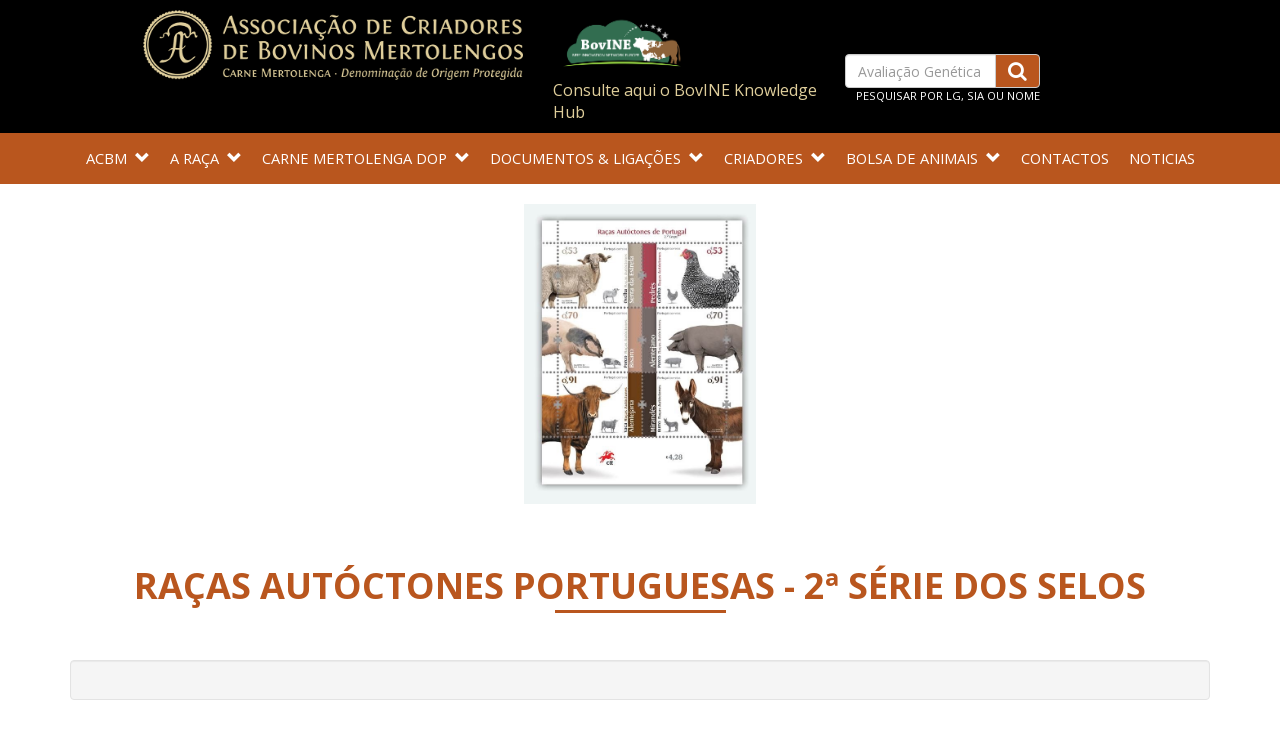

--- FILE ---
content_type: text/html; charset=ISO-8859-1
request_url: https://mertolenga.com/conteudo.php?idnoticia=265
body_size: 7099
content:
<head>
    <meta http-equiv="Content-Type" content="text/html; charset=iso-8859-1" />
    <title>Associação de Criadores de Bovinos Mertolengos</title>

    <!--Current PHP version: 8.1.34--><!-- Piwik -->
<script type="text/javascript">
    var _paq = _paq || [];
    _paq.push(["trackPageView"]);
    _paq.push(["enableLinkTracking"]);

    (function () {
        var u = (("https:" == document.location.protocol) ? "https" : "http") + "://analytics.ruralbit.com/piwik/";
        _paq.push(["setTrackerUrl", u + "piwik.php"]);
        _paq.push(["setSiteId", "29"]);
        var d = document, g = d.createElement("script"), s = d.getElementsByTagName("script")[0];
        g.type = "text/javascript";
        g.defer = true;
        g.async = true;
        g.src = u + "piwik.js";
        s.parentNode.insertBefore(g, s);
    })();
</script>
<!-- End Piwik Code -->

    <meta http-equiv="X-UA-Compatible" content="IE=edge">
    <meta name="viewport" content="width=device-width, initial-scale=1">
    <meta name="Author" content="Ruralbit">
    <meta name="Description" content="">
    <meta name="KeyWords" content="bovinosraça mertolengacarne mertolenga doppromertlivro genealógicomouraautóctonesmalhada de vermelhomanutenção de raças autóctonescarne nacionalAmbienteecológicaredução de quilometro alimentarmontebravoAljustrelcampo alentejanocompro o que é nossocarbonomontadohabitatinteriorauchanintermacheCaracterísticas da raça MertolengaDiferenças entre Mertolenga e outras raçasQualidade da carne MertolengaAlimentação do gado MertolengoBovinos MertolengosCarne MertolengaRaça MertolengaBenefícios da carne MertolengaMelhor carne Mertolenga para churrascoCriadores de Mertolenga no AlentejoComprar carne de Mertolenga onlineSustentabilidade na criação da MertolengaOnde comprar carne de MertolengaQualidade da carne MertolengaGanado MertolengoRaza MertolengaCalidad de la carne MertolengaDiferencias entre la Mertolenga y otras razasViande de MertolengaDifférences entre la Mertolenga et d'autres racesWhere to buy Mertolenga beefBest Mertolenga beef for barbecueMeilleure viande Mertolenga pour barbecueBestes Mertolenga-Fleisch für Grill und BBQ Qualität und Nährwerte von Mertolenga-FleischMertolenga-Fleisch online kaufenLinha MaternaPrograma de cruzamento genético Mertolenga F1Inseminação Artificial em Tempo FixoProdução de reprodutoras F1 para carneDiagnóstico de gestação por ecografia em bovinosQualificação da fileira de produção de bovinosEstratégias para o crescimento da pecuária nacionalHeterose individual e cruzamento terminalSistema extensivo de produção bovinaApoio aos Regimes de Qualidaderegimes específicos de produção de qualidadeMercado de carne certificada em PortugalPolíticas agrícolas e incentivos à pecuáriaAutomatização na gestão de explorações pecuáriasRaças autóctones e adaptação ao climaDOP (Denominação de Origem Protegida) na carneCruzamento genético para melhoria da produçãoagrupamentomertolengamertolengosgado bovinoraça de tourosdo montado até ao pratoslow foodexcelentes mãespastos pobresvaca porte pequenovelocidade crescimentobife do acémcarne suculentajovens agricultoresM.P.Biológicopecuária extensivaRastreabilidadeCadeia de valor da carnelomboFilet MignonAnantara Vilamoura Algarve Resorttouro reprodutor de raça autóctone ameaçadavaca reprodutora de raça autóctone ameaçadaanimais reprodutores de raça autóctone ameaçadaInvestimento Produtivo Jovens AgricultoresPEPAC PortugalRestaurante & Bar 1556 Hotel MouraSuites Páteo ÉvoraOrigens Restaurante ÉvoraDegust'ArOctant Hotels ÉvoraRestaurante Taberna Grande Setúbal Restaurantes Grupo Rubro Pizzeria DieciRestaurante Banzé na Petiscaria Restaurante Cervejaria Costa Nova AveiroL`os a MoelleHotel Sienna Rio MaiorRepública do Petisco, ArraiolosHotel Convento do EspinheiroEcorkhotelMelhor carne para bife em PortugalMelhor carne de lombo em PortugalTERRAMAYRegenerative AgricultureHonest FoodEcossistemaAlquevaMertolenga PremiumCarne de QualidadeSustentabilidadeCrescimento LentoBaixo Consumo AlimentarAlentejoSabor AutênticoMétodo NaturalTradição e QualidadeProdução ResponsávelAutenticidade do SaborConexão com o Consumidor ConscienteMarketing vs. Qualidade RealValorização dos Pequenos Produtoresqualidade intrínsecaautenticidadegorduratempo hojeCentro de Experimentação do Baixo Alentejo Herdade AbóbadaDia do AgricultorINIAVSITA - Sistema de Informação de Transporte AnimalManeio de Gado Bovino em Contexto de MontadosciencedirectDynamic energy budget theoryEcological Modellingcentro de reprodução animalCCDR AlentejoRTPmeteorologiaCotações carneHerdade da ComendaAlcoutimRabadamelhor carne alentejanamelhor carne do mundoraça bovina criada em Portugal não é sinónimo de raça localSfihaTagineSogogi BulgogiBistecaKibbehKafta MertolengaTagine LahmCostela na pressãoCarne assada de panelaGinguingaBiryani de carne com arroz MertolengaThukpaShyakpaChoilaSekuwaBeef Bhuna MertolengaBeef Korma MertolengaBeef Tehari MertolengaShatkora Beef CurryBoeuf Bourguignon MertolengaCassoulet MertolengaFilet au PoivreHachis ParmentierSteak TartareSauerbratenCottage PieSunday Roastlinha puraO melhor de PortugalAmélia DelgadoCarolina MaioEGO Brand DesignAlandroalkits churrascoDOP AlentejoCarlos Carmona BeloIdentidade culturalMemória e tradiçãoCoesão socialTurismo cultural responsávelGastronomia identitária#CapitalEuropeiaDaCultura#GastronomiaComIdentidade#CulturaQueSeProvaÉvora 2027: uma cultura que se prova#CozinhaDeTerritório#EuropeanCapitalOfCulture#TasteOfCulture#CultureOnTheTable#CulturaQueSeSaborea#SaboresDelTerritorioGanadería extensivaCapital Europea de la Cultura#EuropeanCapitalOfCulture#CapitaleEuropeenneDeLaCulture#CultureDansLAssiette#GoûtDuTerritoireRestaurante Origens#AltaCozinhaAlentejana#CultureYouCanTaste#TerritorialGastronomy#OrigensEvora#MertolengaBeefShop#BoutiqueBoeufMertolenga#Evora2027ALaTable#ElevageExtensifchef António NobreMAR De AR Hotels">
    <link rel="icon" type="image/gif" href="imagens/favico.gif"/>
    <link rel="shortcut icon" type="image/gif" href="imagens/favico.gif"/>
    <meta name="theme-color" content="#b9561e">

    <!-- CSS -->
    <link href="lib/frameworks/css/bootstrap.min.css" rel="stylesheet">
    <link href="lib/frameworks/css/font-awesome.min.css" rel="stylesheet">
    <link href="lib/frameworks/css/lightbox.min.css" rel="stylesheet">
    <link href="lib/frameworks/owl-carousel2/owl.carousel.min.css" rel="stylesheet">
    <link href="lib/frameworks/owl-carousel2/owl.theme.default.min.css" rel="stylesheet">
    <link href="mertolenga.css?get=202601" rel="stylesheet">

    <!-- JS -->
    <script src="lib/frameworks/js/jquery.min.js"></script>
    <script src="lib/frameworks/js/bootstrap.min.js"></script>
    <script src="lib/frameworks/owl-carousel2/owl.carousel.min.js"></script>

    <!-- HTML5 Shim and Respond.js IE8 support of HTML5 elements and media queries -->
    <!-- WARNING: Respond.js doesn't work if you view the page via file:// -->
    <!--[if lt IE 9]>
        <script src="https://oss.maxcdn.com/libs/html5shiv/3.7.0/html5shiv.js"></script>
        <script src="https://oss.maxcdn.com/libs/respond.js/1.4.2/respond.min.js"></script>
    <![endif]-->

</head>

<body>
    <div class="container-fluid">
        <div class="row row-header">
            <div class="col-xs-12">
                <div class="container-fluid">
                    <div class="row">
                    <div class="col-xs-1">
                    </div>
                        <div class="col-xs-4" id="logo1">
                            <a href="index.php"><img src="imagens/ACBM.png" class="img-responsive"></a>
                        </div>

                        <div class="col-xs-3" id="logo2">
                            <a href="https://hub.bovine-eu.net/" target="_blank"><img src="imagens/BovINE_logo.png" class="img-responsive" width="50%" ></a>
                            <a class="info_logo" href="https://hub.bovine-eu.net/" target="_blank">Consulte aqui o BovINE Knowledge Hub</a>
                        </div>
                        <div class="col-xs-3 text-right" id="search-bar">
                            <br><br>
                            <div class="row">
                                <form method='post' class="form-horizontal" action='https://genpro.ruralbit.com/avalg_ind.php?id_asso=ACBM' target="_blank">
                                    <div class="form-group form-group">
                                    
                                        <div class="col-xs-8">
                                            <div class="input-group">
                                                <input class="form-control" name="lg" type="text" id="formGroupInputLarge" placeholder="Avaliação Genética">
                                                <span class="input-group-btn">
                                                    <button class="btn btn-default" type="submit" style="font-size:20px;background-color:#b9561e;color:#fff;">
                                                        <i class="fa fa-search"></i>
                                                    </button>
                                                </span>
                                            </div>
                                            <span class="small" style="color:#fff;">PESQUISAR POR LG, SIA OU NOME</span>
                                        </div>
                                    </div>
                                </form>
                            </div>
                        </div>
                    </div>
                   
                </div>
            </div>
        </div><div class="row row-menu">
    <div class="col-xs-12">
        <div class="container">
            <div class="row">
                <nav class="navbar navbar-static-top">
                    <div class="container-fluid">
                        <div class="navbar-header">
                            <button type="button" class="navbar-toggle collapsed" data-toggle="collapse" data-target="#navbar-menu" aria-expanded="false">
                                <span class="sr-only">Menu</span>
                                <i class="fa fa-bars" aria-hidden="true"></i>
                            </button>
                        </div>
                        <div class="collapse navbar-collapse" id="navbar-menu">
                            <ul class="nav navbar-nav">
                                <li class="dropdown">
                                                <a href="conteudo.php?idm=2&lang=pt" class="dropdown-toggle">
                                                    ACBM&nbsp;
                                                    <i class="glyphicon glyphicon-chevron-down menu-toggle-d"></i>
                                                </a>
                                                <i class="fa fa-2x fa-arrow-circle-down menu-toggle-m" aria-hidden="true"></i>
                                                <ul class="dropdown-menu"><li><a href="conteudo.php?idm=3&lang=pt">Estatutos</a></li><li><a href="conteudo.php?idm=4&lang=pt">Historial</a></li><li><a href="conteudo.php?idm=5&lang=pt">Corpos Sociais</a></li><li class="dropdown-submenu">
                                                        <a href="conteudo.php?idm=7&lang=pt">Livro Genealógico</a>
                                                        <i class="fa fa-2x fa-arrow-circle-right menu-toggle-m" aria-hidden="true"></i>
                                                        <ul class="dropdown-menu"><li><a href="conteudo.php?idm=9&lang=pt">Historial / Evolução</a></li><li><a href="conteudo.php?idm=8&lang=pt">Regulamento</a></li><li><a href="conteudo.php?idm=77&lang=pt">Adesão</a></li><li><a href="conteudo.php?idm=76&lang=pt">Base de dados</a></li><li><a href="conteudo.php?idm=84&lang=pt">Plano de Melhoramento</a></li><li><a href="conteudo.php?idm=85&lang=pt">Avaliação Genética</a></li><li><a href="conteudo.php?idm=86&lang=pt">Catálogo de Touros</a></li>  </ul>
                                                      </li><li class="dropdown-submenu">
                                                        <a href="conteudo.php?idm=11&lang=pt">Centro de Testagem e Recria</a>
                                                        <i class="fa fa-2x fa-arrow-circle-right menu-toggle-m" aria-hidden="true"></i>
                                                        <ul class="dropdown-menu"><li><a href="conteudo.php?idm=14&lang=pt">Testagem de machos</a></li><li><a href="conteudo.php?idm=15&lang=pt">Recria e acabamento</a></li>  </ul>
                                                      </li><li class="dropdown-submenu">
                                                        <a href="conteudo.php?idm=22&lang=pt">Apoio técnico aos associados</a>
                                                        <i class="fa fa-2x fa-arrow-circle-right menu-toggle-m" aria-hidden="true"></i>
                                                        <ul class="dropdown-menu"><li><a href="conteudo.php?idm=23&lang=pt">Relatório técnico por exploração</a></li><li><a href="conteudo.php?idm=24&lang=pt">Comercialização de reprodutores</a></li><li><a href="conteudo.php?idm=25&lang=pt">e-Exploração</a></li><li><a href="conteudo.php?idm=26&lang=pt">Candidaturas e informação geral</a></li>  </ul>
                                                      </li><li class="dropdown-submenu">
                                                        <a href="conteudo.php?idm=29&lang=pt">Identificação electrónica</a>
                                                        <i class="fa fa-2x fa-arrow-circle-right menu-toggle-m" aria-hidden="true"></i>
                                                        <ul class="dropdown-menu"><li><a href="conteudo.php?idm=30&lang=pt">Projecto IDEA</a></li><li><a href="conteudo.php?idm=31&lang=pt">ACBM - LG</a></li>  </ul>
                                                      </li><li class="dropdown-submenu">
                                                        <a href="conteudo.php?idm=32&lang=pt">SNIRA</a>
                                                        <i class="fa fa-2x fa-arrow-circle-right menu-toggle-m" aria-hidden="true"></i>
                                                        <ul class="dropdown-menu"><li><a href="conteudo.php?idm=33&lang=pt">Papel ACBM/SNIRA</a></li><li><a href="conteudo.php?idm=74&lang=pt">Prazos SNIRA / Bovinos</a></li><li><a href="conteudo.php?idm=34&lang=pt">Lista de postos SNIRA</a></li><li><a href="conteudo.php?idm=35&lang=pt">Contactos</a></li>  </ul>
                                                      </li><li><a href="conteudo.php?idm=6&lang=pt">Diagrama</a></li>  </ul>
                                            </li><li class="dropdown">
                                                <a href="conteudo.php?idm=36&lang=pt" class="dropdown-toggle">
                                                    A Raça&nbsp;
                                                    <i class="glyphicon glyphicon-chevron-down menu-toggle-d"></i>
                                                </a>
                                                <i class="fa fa-2x fa-arrow-circle-down menu-toggle-m" aria-hidden="true"></i>
                                                <ul class="dropdown-menu"><li><a href="conteudo.php?idm=78&lang=pt">Definição e enquadramento étnico</a></li><li><a href="conteudo.php?idm=79&lang=pt">Origem, história e evolução</a></li><li><a href="conteudo.php?idm=80&lang=pt">Padrão da Raça</a></li><li><a href="conteudo.php?idm=10&lang=pt">Distribuição Geográfica</a></li><li><a href="conteudo.php?idm=96&lang=pt">Análise Demográfica</a></li><li><a href="conteudo.php?idm=75&lang=pt">Efectivo</a></li><li><a href="conteudo.php?idm=81&lang=pt">Sistema de exploração</a></li><li><a href="conteudo.php?idm=82&lang=pt">Dados produtivos e reprodutivos</a></li><li><a href="conteudo.php?idm=83&lang=pt">Linha materna</a></li>  </ul>
                                            </li><li class="dropdown">
                                                <a href="conteudo.php?idm=37&lang=pt" class="dropdown-toggle">
                                                    Carne Mertolenga DOP&nbsp;
                                                    <i class="glyphicon glyphicon-chevron-down menu-toggle-d"></i>
                                                </a>
                                                <i class="fa fa-2x fa-arrow-circle-down menu-toggle-m" aria-hidden="true"></i>
                                                <ul class="dropdown-menu"><li><a href="conteudo.php?idm=41&lang=pt">Agrupamento de Produtores</a></li><li><a href="conteudo.php?idm=39&lang=pt">Entidade Gestora</a></li><li><a href="conteudo.php?idm=40&lang=pt">Entidade Certificadora</a></li>  </ul>
                                            </li><li class="dropdown">
                                                <a href="#?idm=45&lang=pt" class="dropdown-toggle">
                                                    Documentos & Ligações&nbsp;
                                                    <i class="glyphicon glyphicon-chevron-down menu-toggle-d"></i>
                                                </a>
                                                <i class="fa fa-2x fa-arrow-circle-down menu-toggle-m" aria-hidden="true"></i>
                                                <ul class="dropdown-menu"><li><a href="conteudo.php?idm=46&lang=pt">Galeria</a></li><li><a href="conteudo.php?idm=47&lang=pt">Bibliografia</a></li><li class="dropdown-submenu">
                                                        <a href="conteudo.php?idm=50&lang=pt">Informação técnica</a>
                                                        <i class="fa fa-2x fa-arrow-circle-right menu-toggle-m" aria-hidden="true"></i>
                                                        <ul class="dropdown-menu"><li><a href="conteudo.php?idm=89&lang=pt">Raça Mertolenga</a></li><li><a href="conteudo.php?idm=90&lang=pt">Outra</a></li>  </ul>
                                                      </li><li><a href="conteudo.php?idm=51&lang=pt">Ligações</a></li>  </ul>
                                            </li><li class="dropdown">
                                                <a href="conteudo.php?idm=94&lang=pt" class="dropdown-toggle">
                                                    Criadores&nbsp;
                                                    <i class="glyphicon glyphicon-chevron-down menu-toggle-d"></i>
                                                </a>
                                                <i class="fa fa-2x fa-arrow-circle-down menu-toggle-m" aria-hidden="true"></i>
                                                <ul class="dropdown-menu"><li><a href="conteudo.php?idm=95&lang=pt">Genpro Login</a></li>  </ul>
                                            </li><li class="dropdown">
                                                <a href="conteudo.php?idm=56&lang=pt" class="dropdown-toggle">
                                                    Bolsa de animais&nbsp;
                                                    <i class="glyphicon glyphicon-chevron-down menu-toggle-d"></i>
                                                </a>
                                                <i class="fa fa-2x fa-arrow-circle-down menu-toggle-m" aria-hidden="true"></i>
                                                <ul class="dropdown-menu"><li><a href="conteudo.php?idm=61&lang=pt">Animais para venda</a></li><li><a href="conteudo.php?idm=62&lang=pt">Cotações</a></li><li class="dropdown-submenu">
                                                        <a href="conteudo.php?idm=57&lang=pt">Leilões</a>
                                                        <i class="fa fa-2x fa-arrow-circle-right menu-toggle-m" aria-hidden="true"></i>
                                                        <ul class="dropdown-menu"><li><a href="conteudo.php?idm=60&lang=pt">Leilões Comerciais</a></li>  </ul>
                                                      </li>  </ul>
                                            </li><li><a href="conteudo.php?idm=63&lang=pt">Contactos</a></li><li><a href="conteudo.php?idm=87&lang=pt">Noticias</a></li>                            </ul>
                        </div>
                    </div>
                </nav><!-- /.navbar -->
            </div>
        </div>
    </div>
</div>

<div class="row">
    <div class="col-xs-12">
        <div class="container">
            <div class='row pad-tb'>
                        <div class='col-md-12'>
                            <a href="2selosracas autoctenes2019.jpg" rel="lightbox[header]" title="">
                                <img src="2selosracas autoctenes2019.jpg" border=0 class='img-responsive center-block' style='max-height:300px'>
                            </a>
                        </div>
                    </div>            <div class="row">
                <div class="col-xs-12" id="conteudo">
                    <br>
                    <h1>Raças Autóctones Portuguesas - 2ª série dos selos</h1>
                    <br><div class="well"><small></small></div><br><br><p>Na próxima 2ª feira (28 de Janeiro) será lançada pelos CTT a <a href="https://www.ctt.pt/femce/category.jspx?shopCode=LOJV&amp;categoryCode=5187&amp;srsltid=AfmBOorAP8Jk4lEev4ZlGc5lf8c9uu6UtNjv3zMqqfubr4D6PSMp2QSV" target="_blank" rel="noopener">2ª série</a> dos selos dedicados às Raças Autóctones portuguesas.</p>
<p>Estes selos resultam de um projecto conjunto entre a Ruralbit, o ilustrador Carlos Medeiros e os CTT.</p>
<p> </p>
<p>As raças escolhidas pelos CTT para esta segunda edição são a Ovelha Serra da Estrela, a Galinha Pedrês, os Porcos Bísaro e Alentejano, a Vaca Alentejana e o Burro de Miranda. </p>
<p>Os selos poderão ser adquiridos nas estações dos correios ou no site dos CTT.</p>
<p> </p>
<p>Para alem dos selos ainda existem outros elementos de coleção: a pagela, e o envelope de 1º dia.</p>
<p> </p>
<p><img src="https://sms.ruralbit.com/imp_files/20190125_111811_RURALBIT_msilveira.jpg" alt="" width="456" height="588" /></p><br><p><a href='https://appserver2.ctt.pt/femce/category.jspx?searchText=ra%C3%A7as&shopCode=LOJV' target='_blank'><i class="fa fa-link" aria-hidden="true"></i> Ver ligação</a></p><br><hr><br>                                    </div>
            </div>
        </div>
    </div>
</div>
  <div class="row pad-tb">
            <div class="col-xs-12">
                <div class="container">
                    <div class="row">  <div class='col-sm-3 text-center'>
                <a href='conteudo.php?idm=2'>
                    <img src='imagens/menu/1.jpg' class='img-responsive center-block'>
                    <span class='menu-pic-label'>ACBM</span>
                </a>
            </div>  <div class='col-sm-3 text-center'>
                <a href='conteudo.php?idm=36'>
                    <img src='imagens/menu/2.jpg' class='img-responsive center-block'>
                    <span class='menu-pic-label'>A Raça</span>
                </a>
            </div>  <div class='col-sm-3 text-center'>
                <a href='conteudo.php?idm=46'>
                    <img src='imagens/menu/3.jpg' class='img-responsive center-block'>
                    <span class='menu-pic-label'>Galeria</span>
                </a>
            </div>  <div class='col-sm-3 text-center'>
                <a href='conteudo.php?idm=56'>
                    <img src='imagens/menu/4.jpg' class='img-responsive center-block'>
                    <span class='menu-pic-label'>Bolsa de animais</span>
                </a>
            </div>              </div>
                </div>
            </div>
        </div><div class='row row-menu-bottom'>
            <div class="col-xs-12">
                <div class="container">
                    <div class="row" style='border-bottom: 1px solid #fff'>
                        <div class="col-sm-6">
                            <a href="index.php"><img src="imagens/ACBM_branco.png" class="img-responsive"></a>
                        </div>
                    </div>
                    <div class="row">
                        <div class='col-sm-3'>
                            <p>Rua Diana de Liz Apartado 466 Horta do Bispo 7005-413 Évora</p>
                            <p><i class="fa fa-phone" aria-hidden="true"></i></p>
                            <p>+351 266 711 222</p>
                            <p><small>(Chamada para a rede fixa nacional)</small></p>
                            <!--<p><i class="fa fa-fax" aria-hidden="true"></i></p>
                            <p>+351 266 711 223 </p>-->
                            <p><i class="fa fa-envelope" aria-hidden="true"></i></p>
                            <p><a href='mailto:geral @ mertolenga . com'>geral @ mertolenga . com</a></p>
                        </div>
                        <div class='col-sm-9 menu-bottom'>
                            <ul></ul><ul><li><strong><a href="conteudo.php?idm=2&lang=pt">ACBM</a></strong></li><li><a href="conteudo.php?idm=3&lang=pt">Estatutos</a></li><li><a href="conteudo.php?idm=4&lang=pt">Historial</a></li><li><a href="conteudo.php?idm=5&lang=pt">Corpos Sociais</a></li><li><a href="conteudo.php?idm=7&lang=pt">Livro Genealógico</a></li><li><a href="conteudo.php?idm=11&lang=pt">Centro de Testagem e Recria</a></li><li><a href="conteudo.php?idm=22&lang=pt">Apoio técnico aos associados</a></li><li><a href="conteudo.php?idm=29&lang=pt">Identificação electrónica</a></li><li><a href="conteudo.php?idm=32&lang=pt">SNIRA</a></li><li><a href="conteudo.php?idm=6&lang=pt">Diagrama</a></li></ul><ul><li><strong><a href="conteudo.php?idm=36&lang=pt">A Raça</a></strong></li><li><a href="conteudo.php?idm=78&lang=pt">Definição e enquadramento étnico</a></li><li><a href="conteudo.php?idm=79&lang=pt">Origem, história e evolução</a></li><li><a href="conteudo.php?idm=80&lang=pt">Padrão da Raça</a></li><li><a href="conteudo.php?idm=10&lang=pt">Distribuição Geográfica</a></li><li><a href="conteudo.php?idm=96&lang=pt">Análise Demográfica</a></li><li><a href="conteudo.php?idm=75&lang=pt">Efectivo</a></li><li><a href="conteudo.php?idm=81&lang=pt">Sistema de exploração</a></li><li><a href="conteudo.php?idm=82&lang=pt">Dados produtivos e reprodutivos</a></li><li><a href="conteudo.php?idm=83&lang=pt">Linha materna</a></li></ul><ul><li><strong><a href="conteudo.php?idm=37&lang=pt">Carne Mertolenga DOP</a></strong></li><li><a href="conteudo.php?idm=41&lang=pt">Agrupamento de Produtores</a></li><li><a href="conteudo.php?idm=39&lang=pt">Entidade Gestora</a></li><li><a href="conteudo.php?idm=40&lang=pt">Entidade Certificadora</a></li></ul><ul><li><strong><a href="#?idm=45&lang=pt">Documentos & Ligações</a></strong></li><li><a href="conteudo.php?idm=46&lang=pt">Galeria</a></li><li><a href="conteudo.php?idm=47&lang=pt">Bibliografia</a></li><li><a href="conteudo.php?idm=50&lang=pt">Informação técnica</a></li><li><a href="conteudo.php?idm=51&lang=pt">Ligações</a></li></ul><ul><li><strong><a href="conteudo.php?idm=94&lang=pt">Criadores</a></strong></li><li><a href="conteudo.php?idm=95&lang=pt">Genpro Login</a></li></ul><ul><li><strong><a href="conteudo.php?idm=56&lang=pt">Bolsa de animais</a></strong></li><li><a href="conteudo.php?idm=61&lang=pt">Animais para venda</a></li><li><a href="conteudo.php?idm=62&lang=pt">Cotações</a></li><li><a href="conteudo.php?idm=57&lang=pt">Leilões</a></li></ul><ul><li><strong><a href="conteudo.php?idm=63&lang=pt">Contactos</a></strong></li></ul><ul><li><strong><a href="conteudo.php?idm=87&lang=pt">Noticias</a></strong></li>                     </ul>
                        </div>
                    </div>
                </div>
            </div>
        </div><div class='row row-footer'>
            <div class="col-xs-12">
                <div class="container">
                    <div class="row text-center">
                       
                        <div class="col-sm-12">
                            <div class="col-sm-12 pad-tb">
                                <a href='https://ec.europa.eu/agriculture/rural-development-2014-2020_pt' target='_blank' style='text-decoration:none'><style> 
    .logos-borderb{
        padding: 5px;
        background: #FFF;
        width: auto;
        display: table-cell;    
        
    }
    .logos-borderb img{border:0px !important;}
    </style><nobr>
            <p>Cofinanciado por:</p>
            <!--<a href='http://www.pdr-2020.pt/' target='_blank' style='text-decoration:none'>
                <div class="logos-borderb"><img src="http://www.ruralbit.pt/lib/imagens/pdr2020.jpg" height="60px" border="0" style='padding: 0px;'></div>&nbsp;
            </a>
            <a href='https://www.portugal2020.pt/' target='_blank' style='text-decoration:none'>
                <div class="logos-borderb"><img src="http://www.ruralbit.pt/lib/imagens/pt2020.jpg" height="60px" border="0"  style='padding: 0px;'></div>&nbsp;
            </a>
              <a href='https://ec.europa.eu/agriculture/rural-development-2014-2020_pt' target='_blank' style='text-decoration:none'>
	  		    <div class="logos-borderb"><img src="http://www.ruralbit.pt/lib/imagens/ue2020.jpg" height="60px" border="0"  style='padding: 0px;'></div>&nbsp;
			  </a>
              <a href='https://next-generation-eu.europa.eu/index_pt' target='_blank' style='text-decoration:none'>
	  		    <div class="logos-borderb"><img src="http://www.ruralbit.pt/lib/imagens/logo_UE_NextGeneration.png" height="60px" border="0"  style='padding: 0px;'></div>&nbsp;
			  </a>-->
              <a href='https://agriculture.ec.europa.eu/common-agricultural-policy/financing-cap/cap-funds_en?prefLang=pt' target='_blank' style='text-decoration:none'>
                <div class="logos-borderb"><img src="http://www.ruralbit.pt/lib/imagens/PEPAC_Portugal.png" height="60px" border="0" style='padding: 0px;'></div>&nbsp;
            </a>
              <a href='https://recuperarportugal.gov.pt/' target='_blank' style='text-decoration:none'>
	  		    <div class="logos-borderb"><img src="http://www.ruralbit.pt/lib/imagens/logo_PRR.png" height="60px" border="0"  style='padding: 0px;'></div>&nbsp;
			  </a>
		</nobr>                        </a>
                            </div>
                            <!--<div class="col-sm-2 pad-tb">
                                <a href='https://www.facebook.com/Mertolenga/' target='_blank'><i class="fa fa-2x fa-facebook" aria-hidden="true"></i></a>
                            </div>-->
                        </div>
                        <div class="col-sm-12 pad-tb">
                        <p style="line-height: 50px;">Copyright © 2026 ACBM | Design por: <a href='http://www.ego.com.pt/' target='_blank'>EGO</a> | Desenvolvido por: <a href="http://www.ruralbit.pt" target='_blank'>Ruralbit</a> | Última Actualização: 19/01/2026&nbsp;</p>
                    </div>
                    </div>
                </div>
            </div>
        </div>
<script src='mertolenga.js'></script>
<script src='lib/frameworks/js/lightbox.min.js'></script>
</div>
</body>
</html>

--- FILE ---
content_type: text/css
request_url: https://mertolenga.com/mertolenga.css?get=202601
body_size: 1823
content:
@import url('https://fonts.googleapis.com/css?family=Open+Sans:400,700');

body {
    font-family: 'Open Sans', sans-serif;
    font-size: 12pt;
}

.row-header, .row-footer {
    background: #000;
    padding:10px;
    color: #dfce9b;
}

.row-footer {
    font-size: 80%;
}

.row-header a, .row-footer a {
    color: #dfce9b;
}

.row-menu, .row-menu-bottom {
    background: #b9561e;
    color: #fff;
}

.row-menu a, .row-menu-bottom a {
    color: #fff;
}

.row-menu-bottom .row {
    padding: 15px 0;
}

.row-avalg {
    background: url('imagens/ACBM_avalg.jpg');
    background-size: cover;
    background-position: center;
    padding: 3% 0;
}

.row-noticias {
    background: #e8ddd9;
}

.row-header .col-xs-6.text-right {
    transform: translateY(35%);
}

.owl-pic {
    width:267px;
    height:200px;
    display:inline-flex;
}

.owl-noticias .item {
    width: 25%;
}

@media (max-width:767px){
    .row-header .col-xs-6.text-right {
        transform: translateY(0%);
    }

    .owl-noticias .item {
        width: 100%;
        margin: 0 10px;
    }

    .owl-pic {
        width:267px;
        height:200px;
        display:inline-flex;
    }

    .info_logo{
        width: 50%;
        font-size: 15pt;
        align-content: center;
        display: flex;
        flex-direction: column;
        flex-wrap: wrap;
    }

    #search-bar{
        margin-left: 2.5rem;
        width: 135%;
    }

    #logo1{
        width: 100%;
    }
    
    #logo2{
        width: 200%;        
    }
}

@media (max-width: 440px){
    .info_logo{
        font-size: 13pt;
    }
}

/*************** MENU ******************/
.navbar {
    margin-bottom: 0;
    font-size: 11pt;
}

.navbar .nav li {
    text-transform: uppercase;
}

.nav .open > a, .nav .open > a:focus, .nav .open > a:hover, .nav li > a:focus, .nav li > a:hover {
    background: #973804;
}

.navbar .dropdown-menu {
    background: #b9561e;
}

.navbar .dropdown-menu a {
    color: #fff;
}

.navbar .dropdown-menu a:focus, .navbar .dropdown-menu a:hover {
    color: #fff;
}

.dropdown-submenu {
    position: relative;
}

.dropdown-submenu>.dropdown-menu {
    top: 0;
    left: 100%;
    margin-top: -6px;
    margin-left: -1px;
    -webkit-border-radius: 0 6px 6px 6px;
    -moz-border-radius: 0 6px 6px;
    border-radius: 0 6px 6px 6px;
}

.menu-toggle-m {
    display:none;
}

.menu-toggle-d {
    display:inline;
}

@media (max-width: 767px) {
    .menu-toggle-m {
        display: block;
        position: absolute;
        top: 5px;
        right: 10px;
    }

    .dropdown-submenu .menu-toggle-m {
        display: block;
        position: absolute;
        top: 2px;
        right: 10px;
    }

    .menu-toggle-d {
        display:none;
    }

    .dropdown-submenu.open > .dropdown-menu > li > a {
        padding: 5px 15px 5px 40px;
    }
}

@media (min-width:768px){
    .dropdown-submenu>a:after {
        display: block;
        content: " ";
        float: right;
        width: 0;
        height: 0;
        border-color: transparent;
        border-style: solid;
        border-width: 5px 0 5px 5px;
        border-left-color: #ccc;
        margin-top: 5px;
        margin-right: -10px;
    }

    .dropdown-submenu:hover>a:after {
        border-left-color: #fff;
    }

    .dropdown-submenu:hover>.dropdown-menu {
        display: block;
    }

    .dropdown:hover> .dropdown-menu {
        display: block;
    }
}

.dropdown-submenu.pull-left {
    float: none;
}

.dropdown-submenu.pull-left>.dropdown-menu {
    left: -100%;
    margin-left: 10px;
    -webkit-border-radius: 6px 0 6px 6px;
    -moz-border-radius: 6px 0 6px 6px;
    border-radius: 6px 0 6px 6px;
}

.menu-bottom {
    -webkit-column-count: 3;
    -moz-column-count: 3;
    column-count: 3;
}

.menu-bottom ul {
    list-style: none;
}

.menu-pic-label {
    bottom: 10%;
    left: 0;
    position: absolute;
    font-weight: 700;
    color: #fff;
    font-size: 150%;
    width: 100%;
    text-shadow: -0.5px -0.5px 0 #000, 0.5px -0.5px 0 #000, -0.5px 0.5px 0 #000, 0.5px 0.5px 0 #000;
}

.nav.navbar-nav > li > a {
    padding-left: 10px;
    padding-right: 10px;
}



@media (min-width:768px){
    ul.navbar-nav {
        margin: 0 auto !important;
        display: table;
        position: relative;
        float: none;
    }
}
/***************************************/

/*************** Owl *******************/

.owl-carousel {
    width: 100%;
}

.owl-nav {
    text-align: center;
}

.owl-nav div {
    display:inline;
    margin:0 10px;
    color: #b9561e;
}

.owl-carousel .item {
    padding: 1rem;
    margin: 1rem;
}

.owl-carousel .item .row:first-child {
    text-align:center;
}

/***************************************/

/*************** Elementos *************/
h1 {
    color:#b9561e;
    text-transform: uppercase;
    font-weight: 700;
    text-align: center;
}

h2, h3, h4, h5 {
    font-weight: 700;
    padding: 10px 0 5px 0;
}

h1:after {
    background: none repeat scroll 0 0 #b9561e;
    bottom: -5px;
    content: "";
    display: block;
    height: 2.5px;
    position: relative;
    width: 15%;
    margin: 0 auto 30px;
}

.text-big {
    font-size: 125%;
}

.text-bigger {
    font-size: 150%;
}

.pad-tb {
    padding: 20px 0;
}

.hist-main {
    background: #e8ddd9;
    border-radius: 4px;
    padding: 0 20px;
}

.hist-main span {
    background: #b9561e;
    color: #fff;
    width: auto;
    padding: 25px 15px;
    border-radius: 150px;
    font-size: 150%;
    font-weight: 700;
    left: -30px;
    position: absolute;
    top: -45px;
}

.hist-div {
    width:20%;
    float:left;
}

.hist-main-parent {
    width:50%;
    float:left;
    position:relative;
}

@media (max-width:767px){
    .hist-border {
        display:none;
    }

    .hist-main-parent {
        float:none;
        margin: 0 auto;
        width:100%;
    }

    .hist-div {
        width: 50%;
    }

    .row {
        display: block !important;
    }
}

.corpo-social-row {
    display: flex;
}

.corpo-social {
    text-align: center;
    color: #000;
    background: #e8ddd9;
    flex-grow: 1;
}

.corpo-social h4 {
    color: #fff;
    background: #b9561e;
    padding: 10px 0;
    margin-top: 0;
}

a {
    color: #b9561e;
}

#estatutos h3, #estatutos h4 {
    text-align: center;
    margin: 30px;
}

#estatutos h3 {
    color: #b9561e;
    margin: 5px;
}

#estatutos {
    text-align: justify;
}

#conteudo {
    text-align: justify;
}

#conteudo img {
    border-radius: 4px;
    -webkit-box-shadow: 5px 5px 20px -5px rgba(0,0,0,0.75);
    -moz-box-shadow: 5px 5px 20px -5px rgba(0,0,0,0.75);
    box-shadow: 5px 5px 20px -5px rgba(0,0,0,0.75);
    max-width: 100%;
}

#catalogos img {
    height: 300px;
    margin: 0 auto;
}

#catalogos .col-md-3 {
    text-align: center;
}

#catalogos h3 {
    color: #b9561e;
    padding: 5px 0;
    margin: 0 auto;
}

#catalogos .cat-wrapper {
    display: inline-block;
    background: #ddd;
    border-bottom-left-radius: 4px;
    border-bottom-right-radius: 4px;
}

.acbm-button {
    background: #ccc;
    color: #b9561e;
}

.small, small {
    font-size: 70%;
}

--- FILE ---
content_type: application/javascript
request_url: https://mertolenga.com/mertolenga.js
body_size: 432
content:
$(document).ready(function () {
    $(".dropdown-toggle").click(function (ele) {
        window.location = ele.target.href;
    });

    $('li.dropdown .menu-toggle-m').on('click', function (event) {
        if ($(this).parent().hasClass("open")) {
            $(this).parent().removeClass("open");
        } else {
            $(this).parent().addClass("open");
        }
    });

    $("#owl-noticias").owlCarousel({
        margin: 10,
        loop: true,
        autoHeight: false,
        navText: ['<i class="fa fa-2x fa-chevron-circle-left" aria-hidden="true"></i>', '<i class="fa fa-2x fa-chevron-circle-right" aria-hidden="true"></i>'],
        nav: true,
        responsive: {
            // breakpoint from 0 up
            0: {
                items: 1
            },
            // breakpoint from 768 up
            768: {
                items: 4
            }
        }
    });
    $("#owl-content").owlCarousel({
        margin: 10,
        loop: true,
        autoHeight: true,
        autoWidth: true,
        items: 4,
        navText: ['<i class="fa fa-2x fa-chevron-circle-left" aria-hidden="true"></i>', '<i class="fa fa-2x fa-chevron-circle-right" aria-hidden="true"></i>'],
        nav: true
    });
});